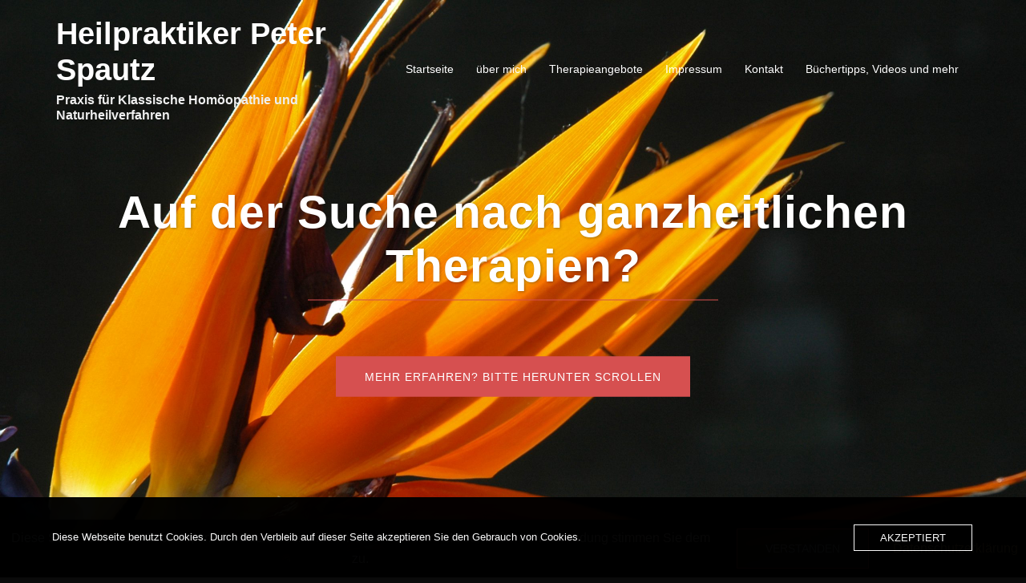

--- FILE ---
content_type: text/html; charset=UTF-8
request_url: https://www.peter-spautz.de/ueber-mich/img_3807/
body_size: 12805
content:
<!DOCTYPE html>
<html dir="ltr" lang="de" prefix="og: https://ogp.me/ns#">
<head>
<meta charset="UTF-8">
<meta name="viewport" content="width=device-width, initial-scale=1">
<link rel="profile" href="http://gmpg.org/xfn/11">
<link rel="pingback" href="https://www.peter-spautz.de/xmlrpc.php">

<title>IMG_3807 | Heilpraktiker Peter Spautz</title>

		<!-- All in One SEO 4.5.7.2 - aioseo.com -->
		<meta name="robots" content="max-image-preview:large" />
		<meta name="google-site-verification" content="peter spautz" />
		<meta name="msvalidate.01" content="peter spautz" />
		<link rel="canonical" href="https://www.peter-spautz.de/ueber-mich/img_3807/" />
		<meta name="generator" content="All in One SEO (AIOSEO) 4.5.7.2" />
		<meta property="og:locale" content="de_DE" />
		<meta property="og:site_name" content="Heilpraktiker  Peter Spautz | Praxis für Klassische Homöopathie und Naturheilverfahren" />
		<meta property="og:type" content="article" />
		<meta property="og:title" content="IMG_3807 | Heilpraktiker Peter Spautz" />
		<meta property="og:url" content="https://www.peter-spautz.de/ueber-mich/img_3807/" />
		<meta property="article:published_time" content="2022-10-13T12:56:19+00:00" />
		<meta property="article:modified_time" content="2022-10-13T13:09:40+00:00" />
		<meta name="twitter:card" content="summary" />
		<meta name="twitter:title" content="IMG_3807 | Heilpraktiker Peter Spautz" />
		<script type="application/ld+json" class="aioseo-schema">
			{"@context":"https:\/\/schema.org","@graph":[{"@type":"BreadcrumbList","@id":"https:\/\/www.peter-spautz.de\/ueber-mich\/img_3807\/#breadcrumblist","itemListElement":[{"@type":"ListItem","@id":"https:\/\/www.peter-spautz.de\/#listItem","position":1,"name":"Zu Hause","item":"https:\/\/www.peter-spautz.de\/","nextItem":"https:\/\/www.peter-spautz.de\/ueber-mich\/img_3807\/#listItem"},{"@type":"ListItem","@id":"https:\/\/www.peter-spautz.de\/ueber-mich\/img_3807\/#listItem","position":2,"name":"IMG_3807","previousItem":"https:\/\/www.peter-spautz.de\/#listItem"}]},{"@type":"ItemPage","@id":"https:\/\/www.peter-spautz.de\/ueber-mich\/img_3807\/#itempage","url":"https:\/\/www.peter-spautz.de\/ueber-mich\/img_3807\/","name":"IMG_3807 | Heilpraktiker Peter Spautz","inLanguage":"de-DE","isPartOf":{"@id":"https:\/\/www.peter-spautz.de\/#website"},"breadcrumb":{"@id":"https:\/\/www.peter-spautz.de\/ueber-mich\/img_3807\/#breadcrumblist"},"author":{"@id":"https:\/\/www.peter-spautz.de\/author\/hppraxis-spautzweb-de\/#author"},"creator":{"@id":"https:\/\/www.peter-spautz.de\/author\/hppraxis-spautzweb-de\/#author"},"datePublished":"2022-10-13T14:56:19+02:00","dateModified":"2022-10-13T15:09:40+02:00"},{"@type":"Organization","@id":"https:\/\/www.peter-spautz.de\/#organization","name":"Heilpraktiker Praxis f\u00fcr Klassische Hom\u00f6opathie und Naturheilverfahren","url":"https:\/\/www.peter-spautz.de\/","logo":{"@type":"ImageObject","url":"https:\/\/www.peter-spautz.de\/wp-content\/uploads\/2020\/05\/Visiten-Logo-1.gif","@id":"https:\/\/www.peter-spautz.de\/ueber-mich\/img_3807\/#organizationLogo","width":341,"height":467},"image":{"@id":"https:\/\/www.peter-spautz.de\/#organizationLogo"},"contactPoint":{"@type":"ContactPoint","telephone":"+495101855419","contactType":"none"}},{"@type":"Person","@id":"https:\/\/www.peter-spautz.de\/author\/hppraxis-spautzweb-de\/#author","url":"https:\/\/www.peter-spautz.de\/author\/hppraxis-spautzweb-de\/","name":"hppraxis-spautz@web.de"},{"@type":"WebSite","@id":"https:\/\/www.peter-spautz.de\/#website","url":"https:\/\/www.peter-spautz.de\/","name":"Heilpraktiker  Peter Spautz","description":"Praxis f\u00fcr Klassische Hom\u00f6opathie und Naturheilverfahren","inLanguage":"de-DE","publisher":{"@id":"https:\/\/www.peter-spautz.de\/#organization"}}]}
		</script>
		<!-- All in One SEO -->

<link rel="alternate" type="application/rss+xml" title="Heilpraktiker  Peter Spautz &raquo; Feed" href="https://www.peter-spautz.de/feed/" />
<link rel="alternate" type="application/rss+xml" title="Heilpraktiker  Peter Spautz &raquo; Kommentar-Feed" href="https://www.peter-spautz.de/comments/feed/" />
<link rel="alternate" title="oEmbed (JSON)" type="application/json+oembed" href="https://www.peter-spautz.de/wp-json/oembed/1.0/embed?url=https%3A%2F%2Fwww.peter-spautz.de%2Fueber-mich%2Fimg_3807%2F" />
<link rel="alternate" title="oEmbed (XML)" type="text/xml+oembed" href="https://www.peter-spautz.de/wp-json/oembed/1.0/embed?url=https%3A%2F%2Fwww.peter-spautz.de%2Fueber-mich%2Fimg_3807%2F&#038;format=xml" />
		<!-- This site uses the Google Analytics by MonsterInsights plugin v9.11.1 - Using Analytics tracking - https://www.monsterinsights.com/ -->
		<!-- Note: MonsterInsights is not currently configured on this site. The site owner needs to authenticate with Google Analytics in the MonsterInsights settings panel. -->
					<!-- No tracking code set -->
				<!-- / Google Analytics by MonsterInsights -->
		<style id='wp-img-auto-sizes-contain-inline-css' type='text/css'>
img:is([sizes=auto i],[sizes^="auto," i]){contain-intrinsic-size:3000px 1500px}
/*# sourceURL=wp-img-auto-sizes-contain-inline-css */
</style>
<link rel='stylesheet' id='sydney-bootstrap-css' href='https://usercontent.one/wp/www.peter-spautz.de/wp-content/themes/sydney/css/bootstrap/bootstrap.min.css?media=1665668164?ver=1' type='text/css' media='all' />
<style id='wp-emoji-styles-inline-css' type='text/css'>

	img.wp-smiley, img.emoji {
		display: inline !important;
		border: none !important;
		box-shadow: none !important;
		height: 1em !important;
		width: 1em !important;
		margin: 0 0.07em !important;
		vertical-align: -0.1em !important;
		background: none !important;
		padding: 0 !important;
	}
/*# sourceURL=wp-emoji-styles-inline-css */
</style>
<link rel='stylesheet' id='wp-block-library-css' href='https://www.peter-spautz.de/wp-includes/css/dist/block-library/style.min.css?ver=6.9' type='text/css' media='all' />
<style id='global-styles-inline-css' type='text/css'>
:root{--wp--preset--aspect-ratio--square: 1;--wp--preset--aspect-ratio--4-3: 4/3;--wp--preset--aspect-ratio--3-4: 3/4;--wp--preset--aspect-ratio--3-2: 3/2;--wp--preset--aspect-ratio--2-3: 2/3;--wp--preset--aspect-ratio--16-9: 16/9;--wp--preset--aspect-ratio--9-16: 9/16;--wp--preset--color--black: #000000;--wp--preset--color--cyan-bluish-gray: #abb8c3;--wp--preset--color--white: #ffffff;--wp--preset--color--pale-pink: #f78da7;--wp--preset--color--vivid-red: #cf2e2e;--wp--preset--color--luminous-vivid-orange: #ff6900;--wp--preset--color--luminous-vivid-amber: #fcb900;--wp--preset--color--light-green-cyan: #7bdcb5;--wp--preset--color--vivid-green-cyan: #00d084;--wp--preset--color--pale-cyan-blue: #8ed1fc;--wp--preset--color--vivid-cyan-blue: #0693e3;--wp--preset--color--vivid-purple: #9b51e0;--wp--preset--gradient--vivid-cyan-blue-to-vivid-purple: linear-gradient(135deg,rgb(6,147,227) 0%,rgb(155,81,224) 100%);--wp--preset--gradient--light-green-cyan-to-vivid-green-cyan: linear-gradient(135deg,rgb(122,220,180) 0%,rgb(0,208,130) 100%);--wp--preset--gradient--luminous-vivid-amber-to-luminous-vivid-orange: linear-gradient(135deg,rgb(252,185,0) 0%,rgb(255,105,0) 100%);--wp--preset--gradient--luminous-vivid-orange-to-vivid-red: linear-gradient(135deg,rgb(255,105,0) 0%,rgb(207,46,46) 100%);--wp--preset--gradient--very-light-gray-to-cyan-bluish-gray: linear-gradient(135deg,rgb(238,238,238) 0%,rgb(169,184,195) 100%);--wp--preset--gradient--cool-to-warm-spectrum: linear-gradient(135deg,rgb(74,234,220) 0%,rgb(151,120,209) 20%,rgb(207,42,186) 40%,rgb(238,44,130) 60%,rgb(251,105,98) 80%,rgb(254,248,76) 100%);--wp--preset--gradient--blush-light-purple: linear-gradient(135deg,rgb(255,206,236) 0%,rgb(152,150,240) 100%);--wp--preset--gradient--blush-bordeaux: linear-gradient(135deg,rgb(254,205,165) 0%,rgb(254,45,45) 50%,rgb(107,0,62) 100%);--wp--preset--gradient--luminous-dusk: linear-gradient(135deg,rgb(255,203,112) 0%,rgb(199,81,192) 50%,rgb(65,88,208) 100%);--wp--preset--gradient--pale-ocean: linear-gradient(135deg,rgb(255,245,203) 0%,rgb(182,227,212) 50%,rgb(51,167,181) 100%);--wp--preset--gradient--electric-grass: linear-gradient(135deg,rgb(202,248,128) 0%,rgb(113,206,126) 100%);--wp--preset--gradient--midnight: linear-gradient(135deg,rgb(2,3,129) 0%,rgb(40,116,252) 100%);--wp--preset--font-size--small: 13px;--wp--preset--font-size--medium: 20px;--wp--preset--font-size--large: 36px;--wp--preset--font-size--x-large: 42px;--wp--preset--spacing--20: 0.44rem;--wp--preset--spacing--30: 0.67rem;--wp--preset--spacing--40: 1rem;--wp--preset--spacing--50: 1.5rem;--wp--preset--spacing--60: 2.25rem;--wp--preset--spacing--70: 3.38rem;--wp--preset--spacing--80: 5.06rem;--wp--preset--shadow--natural: 6px 6px 9px rgba(0, 0, 0, 0.2);--wp--preset--shadow--deep: 12px 12px 50px rgba(0, 0, 0, 0.4);--wp--preset--shadow--sharp: 6px 6px 0px rgba(0, 0, 0, 0.2);--wp--preset--shadow--outlined: 6px 6px 0px -3px rgb(255, 255, 255), 6px 6px rgb(0, 0, 0);--wp--preset--shadow--crisp: 6px 6px 0px rgb(0, 0, 0);}:where(.is-layout-flex){gap: 0.5em;}:where(.is-layout-grid){gap: 0.5em;}body .is-layout-flex{display: flex;}.is-layout-flex{flex-wrap: wrap;align-items: center;}.is-layout-flex > :is(*, div){margin: 0;}body .is-layout-grid{display: grid;}.is-layout-grid > :is(*, div){margin: 0;}:where(.wp-block-columns.is-layout-flex){gap: 2em;}:where(.wp-block-columns.is-layout-grid){gap: 2em;}:where(.wp-block-post-template.is-layout-flex){gap: 1.25em;}:where(.wp-block-post-template.is-layout-grid){gap: 1.25em;}.has-black-color{color: var(--wp--preset--color--black) !important;}.has-cyan-bluish-gray-color{color: var(--wp--preset--color--cyan-bluish-gray) !important;}.has-white-color{color: var(--wp--preset--color--white) !important;}.has-pale-pink-color{color: var(--wp--preset--color--pale-pink) !important;}.has-vivid-red-color{color: var(--wp--preset--color--vivid-red) !important;}.has-luminous-vivid-orange-color{color: var(--wp--preset--color--luminous-vivid-orange) !important;}.has-luminous-vivid-amber-color{color: var(--wp--preset--color--luminous-vivid-amber) !important;}.has-light-green-cyan-color{color: var(--wp--preset--color--light-green-cyan) !important;}.has-vivid-green-cyan-color{color: var(--wp--preset--color--vivid-green-cyan) !important;}.has-pale-cyan-blue-color{color: var(--wp--preset--color--pale-cyan-blue) !important;}.has-vivid-cyan-blue-color{color: var(--wp--preset--color--vivid-cyan-blue) !important;}.has-vivid-purple-color{color: var(--wp--preset--color--vivid-purple) !important;}.has-black-background-color{background-color: var(--wp--preset--color--black) !important;}.has-cyan-bluish-gray-background-color{background-color: var(--wp--preset--color--cyan-bluish-gray) !important;}.has-white-background-color{background-color: var(--wp--preset--color--white) !important;}.has-pale-pink-background-color{background-color: var(--wp--preset--color--pale-pink) !important;}.has-vivid-red-background-color{background-color: var(--wp--preset--color--vivid-red) !important;}.has-luminous-vivid-orange-background-color{background-color: var(--wp--preset--color--luminous-vivid-orange) !important;}.has-luminous-vivid-amber-background-color{background-color: var(--wp--preset--color--luminous-vivid-amber) !important;}.has-light-green-cyan-background-color{background-color: var(--wp--preset--color--light-green-cyan) !important;}.has-vivid-green-cyan-background-color{background-color: var(--wp--preset--color--vivid-green-cyan) !important;}.has-pale-cyan-blue-background-color{background-color: var(--wp--preset--color--pale-cyan-blue) !important;}.has-vivid-cyan-blue-background-color{background-color: var(--wp--preset--color--vivid-cyan-blue) !important;}.has-vivid-purple-background-color{background-color: var(--wp--preset--color--vivid-purple) !important;}.has-black-border-color{border-color: var(--wp--preset--color--black) !important;}.has-cyan-bluish-gray-border-color{border-color: var(--wp--preset--color--cyan-bluish-gray) !important;}.has-white-border-color{border-color: var(--wp--preset--color--white) !important;}.has-pale-pink-border-color{border-color: var(--wp--preset--color--pale-pink) !important;}.has-vivid-red-border-color{border-color: var(--wp--preset--color--vivid-red) !important;}.has-luminous-vivid-orange-border-color{border-color: var(--wp--preset--color--luminous-vivid-orange) !important;}.has-luminous-vivid-amber-border-color{border-color: var(--wp--preset--color--luminous-vivid-amber) !important;}.has-light-green-cyan-border-color{border-color: var(--wp--preset--color--light-green-cyan) !important;}.has-vivid-green-cyan-border-color{border-color: var(--wp--preset--color--vivid-green-cyan) !important;}.has-pale-cyan-blue-border-color{border-color: var(--wp--preset--color--pale-cyan-blue) !important;}.has-vivid-cyan-blue-border-color{border-color: var(--wp--preset--color--vivid-cyan-blue) !important;}.has-vivid-purple-border-color{border-color: var(--wp--preset--color--vivid-purple) !important;}.has-vivid-cyan-blue-to-vivid-purple-gradient-background{background: var(--wp--preset--gradient--vivid-cyan-blue-to-vivid-purple) !important;}.has-light-green-cyan-to-vivid-green-cyan-gradient-background{background: var(--wp--preset--gradient--light-green-cyan-to-vivid-green-cyan) !important;}.has-luminous-vivid-amber-to-luminous-vivid-orange-gradient-background{background: var(--wp--preset--gradient--luminous-vivid-amber-to-luminous-vivid-orange) !important;}.has-luminous-vivid-orange-to-vivid-red-gradient-background{background: var(--wp--preset--gradient--luminous-vivid-orange-to-vivid-red) !important;}.has-very-light-gray-to-cyan-bluish-gray-gradient-background{background: var(--wp--preset--gradient--very-light-gray-to-cyan-bluish-gray) !important;}.has-cool-to-warm-spectrum-gradient-background{background: var(--wp--preset--gradient--cool-to-warm-spectrum) !important;}.has-blush-light-purple-gradient-background{background: var(--wp--preset--gradient--blush-light-purple) !important;}.has-blush-bordeaux-gradient-background{background: var(--wp--preset--gradient--blush-bordeaux) !important;}.has-luminous-dusk-gradient-background{background: var(--wp--preset--gradient--luminous-dusk) !important;}.has-pale-ocean-gradient-background{background: var(--wp--preset--gradient--pale-ocean) !important;}.has-electric-grass-gradient-background{background: var(--wp--preset--gradient--electric-grass) !important;}.has-midnight-gradient-background{background: var(--wp--preset--gradient--midnight) !important;}.has-small-font-size{font-size: var(--wp--preset--font-size--small) !important;}.has-medium-font-size{font-size: var(--wp--preset--font-size--medium) !important;}.has-large-font-size{font-size: var(--wp--preset--font-size--large) !important;}.has-x-large-font-size{font-size: var(--wp--preset--font-size--x-large) !important;}
/*# sourceURL=global-styles-inline-css */
</style>

<style id='classic-theme-styles-inline-css' type='text/css'>
/*! This file is auto-generated */
.wp-block-button__link{color:#fff;background-color:#32373c;border-radius:9999px;box-shadow:none;text-decoration:none;padding:calc(.667em + 2px) calc(1.333em + 2px);font-size:1.125em}.wp-block-file__button{background:#32373c;color:#fff;text-decoration:none}
/*# sourceURL=/wp-includes/css/classic-themes.min.css */
</style>
<link rel='stylesheet' id='fhw_dsgvo_cookie_register_frontend_style-css' href='https://usercontent.one/wp/www.peter-spautz.de/wp-content/plugins/dsgvo-tools-cookie-hinweis-datenschutz/styles/frontend.css?media=1665668164?ver=1769382127' type='text/css' media='all' />
<link rel='stylesheet' id='oc_cb_css_fr-css' href='https://usercontent.one/wp/www.peter-spautz.de/wp-content/plugins/onecom-themes-plugins/assets/min-css/cookie-banner-frontend.min.css?ver=5.0.1&#038;media=1665668164' type='text/css' media='all' />
<link rel='stylesheet' id='sydney-hero-slider-css' href='https://usercontent.one/wp/www.peter-spautz.de/wp-content/themes/sydney/css/components/hero-slider.min.css?media=1665668164?ver=20220824' type='text/css' media='all' />
<link rel='stylesheet' id='sydney-elementor-css' href='https://usercontent.one/wp/www.peter-spautz.de/wp-content/themes/sydney/css/components/elementor.min.css?media=1665668164?ver=20220824' type='text/css' media='all' />
<link rel='stylesheet' id='sydney-siteorigin-css' href='https://usercontent.one/wp/www.peter-spautz.de/wp-content/themes/sydney/css/components/siteorigin.min.css?media=1665668164?ver=20220824' type='text/css' media='all' />
<link rel='stylesheet' id='sydney-font-awesome-css' href='https://usercontent.one/wp/www.peter-spautz.de/wp-content/themes/sydney/fonts/font-awesome.min.css?ver=6.9&#038;media=1665668164' type='text/css' media='all' />
<link rel='stylesheet' id='sydney-style-min-css' href='https://usercontent.one/wp/www.peter-spautz.de/wp-content/themes/sydney/css/styles.min.css?media=1665668164?ver=20221019' type='text/css' media='all' />
<style id='sydney-style-min-inline-css' type='text/css'>
.woocommerce ul.products li.product{text-align:center;}html{scroll-behavior:smooth;}.header-image{background-size:contain;}.header-image{height:300px;}.site-header.fixed{position:absolute;}.sydney_contact_info_widget span{fill:#d65050;}.go-top:hover svg{stroke:#d65050;}.site-header.float-header{background-color:rgba(88,160,46,0.9);}@media only screen and (max-width:1024px){.site-header{background-color:#58a02e;}}#mainnav ul li a,#mainnav ul li::before{color:#ffffff}#mainnav .sub-menu li a{color:#ffffff}#mainnav .sub-menu li a{background:#1c1c1c}.text-slider .maintitle,.text-slider .subtitle{color:#ffffff}body{color:#ffffff}#secondary{background-color:#ffffff}#secondary,#secondary a{color:#737C8C}.btn-menu .sydney-svg-icon{fill:#ffffff}#mainnav ul li a:hover,.main-header #mainnav .menu > li > a:hover{color:#d38c4e}.overlay{background-color:#000000}.page-wrap{padding-top:83px;}.page-wrap{padding-bottom:100px;}@media only screen and (max-width:1025px){.mobile-slide{display:block;}.slide-item{background-image:none !important;}.header-slider{}.slide-item{height:auto !important;}.slide-inner{min-height:initial;}}.go-top.show{border-radius:2px;bottom:10px;}.go-top.position-right{right:20px;}.go-top.position-left{left:20px;}.go-top{background-color:;}.go-top:hover{background-color:;}.go-top{color:;}.go-top svg{stroke:;}.go-top:hover{color:;}.go-top:hover svg{stroke:;}.go-top .sydney-svg-icon,.go-top .sydney-svg-icon svg{width:16px;height:16px;}.go-top{padding:15px;}.site-info{border-top:0;}.footer-widgets-grid{gap:30px;}@media (min-width:992px){.footer-widgets-grid{padding-top:95px;padding-bottom:95px;}}@media (min-width:576px) and (max-width:991px){.footer-widgets-grid{padding-top:60px;padding-bottom:60px;}}@media (max-width:575px){.footer-widgets-grid{padding-top:60px;padding-bottom:60px;}}@media (min-width:992px){.sidebar-column .widget .widget-title{font-size:22px;}}@media (min-width:576px) and (max-width:991px){.sidebar-column .widget .widget-title{font-size:22px;}}@media (max-width:575px){.sidebar-column .widget .widget-title{font-size:22px;}}@media (min-width:992px){.footer-widgets{font-size:16px;}}@media (min-width:576px) and (max-width:991px){.footer-widgets{font-size:16px;}}@media (max-width:575px){.footer-widgets{font-size:16px;}}.footer-widgets{background-color:;}.sidebar-column .widget .widget-title{color:;}.sidebar-column .widget h1,.sidebar-column .widget h2,.sidebar-column .widget h3,.sidebar-column .widget h4,.sidebar-column .widget h5,.sidebar-column .widget h6{color:;}.sidebar-column .widget{color:;}.sidebar-column .widget a{color:;}.sidebar-column .widget a:hover{color:;}.site-footer{background-color:;}.site-info,.site-info a{color:;}.site-info .sydney-svg-icon svg{fill:;}.site-info{padding-top:20px;padding-bottom:20px;}@media (min-width:992px){button,.roll-button,a.button,.wp-block-button__link,input[type="button"],input[type="reset"],input[type="submit"]{padding-top:12px;padding-bottom:12px;}}@media (min-width:576px) and (max-width:991px){button,.roll-button,a.button,.wp-block-button__link,input[type="button"],input[type="reset"],input[type="submit"]{padding-top:12px;padding-bottom:12px;}}@media (max-width:575px){button,.roll-button,a.button,.wp-block-button__link,input[type="button"],input[type="reset"],input[type="submit"]{padding-top:12px;padding-bottom:12px;}}@media (min-width:992px){button,.roll-button,a.button,.wp-block-button__link,input[type="button"],input[type="reset"],input[type="submit"]{padding-left:35px;padding-right:35px;}}@media (min-width:576px) and (max-width:991px){button,.roll-button,a.button,.wp-block-button__link,input[type="button"],input[type="reset"],input[type="submit"]{padding-left:35px;padding-right:35px;}}@media (max-width:575px){button,.roll-button,a.button,.wp-block-button__link,input[type="button"],input[type="reset"],input[type="submit"]{padding-left:35px;padding-right:35px;}}button,.roll-button,a.button,.wp-block-button__link,input[type="button"],input[type="reset"],input[type="submit"]{border-radius:0;}@media (min-width:992px){button,.roll-button,a.button,.wp-block-button__link,input[type="button"],input[type="reset"],input[type="submit"]{font-size:14px;}}@media (min-width:576px) and (max-width:991px){button,.roll-button,a.button,.wp-block-button__link,input[type="button"],input[type="reset"],input[type="submit"]{font-size:14px;}}@media (max-width:575px){button,.roll-button,a.button,.wp-block-button__link,input[type="button"],input[type="reset"],input[type="submit"]{font-size:14px;}}button,.roll-button,a.button,.wp-block-button__link,input[type="button"],input[type="reset"],input[type="submit"]{text-transform:uppercase;}button,div.wpforms-container-full .wpforms-form input[type=submit],div.wpforms-container-full .wpforms-form button[type=submit],div.wpforms-container-full .wpforms-form .wpforms-page-button,.roll-button,a.button,.wp-block-button__link,input[type="button"],input[type="reset"],input[type="submit"]{background-color:;}button:hover,div.wpforms-container-full .wpforms-form input[type=submit]:hover,div.wpforms-container-full .wpforms-form button[type=submit]:hover,div.wpforms-container-full .wpforms-form .wpforms-page-button:hover,.roll-button:hover,a.button:hover,.wp-block-button__link:hover,input[type="button"]:hover,input[type="reset"]:hover,input[type="submit"]:hover{background-color:;}button,div.wpforms-container-full .wpforms-form input[type=submit],div.wpforms-container-full .wpforms-form button[type=submit],div.wpforms-container-full .wpforms-form .wpforms-page-button,.checkout-button.button,a.button,.wp-block-button__link,input[type="button"],input[type="reset"],input[type="submit"]{color:;}button:hover,div.wpforms-container-full .wpforms-form input[type=submit]:hover,div.wpforms-container-full .wpforms-form button[type=submit]:hover,div.wpforms-container-full .wpforms-form .wpforms-page-button:hover,.roll-button:hover,a.button:hover,.wp-block-button__link:hover,input[type="button"]:hover,input[type="reset"]:hover,input[type="submit"]:hover{color:;}.is-style-outline .wp-block-button__link,div.wpforms-container-full .wpforms-form input[type=submit],div.wpforms-container-full .wpforms-form button[type=submit],div.wpforms-container-full .wpforms-form .wpforms-page-button,.roll-button,.wp-block-button__link.is-style-outline,button,a.button,.wp-block-button__link,input[type="button"],input[type="reset"],input[type="submit"]{border-color:;}button:hover,div.wpforms-container-full .wpforms-form input[type=submit]:hover,div.wpforms-container-full .wpforms-form button[type=submit]:hover,div.wpforms-container-full .wpforms-form .wpforms-page-button:hover,.roll-button:hover,a.button:hover,.wp-block-button__link:hover,input[type="button"]:hover,input[type="reset"]:hover,input[type="submit"]:hover{border-color:;}.posts-layout .list-image{width:30%;}.posts-layout .list-content{width:70%;}.content-area:not(.layout4):not(.layout6) .posts-layout .entry-thumb{margin:0 0 24px 0;}.layout4 .entry-thumb,.layout6 .entry-thumb{margin:0 24px 0 0;}.layout6 article:nth-of-type(even) .list-image .entry-thumb{margin:0 0 0 24px;}.posts-layout .entry-header{margin-bottom:24px;}.posts-layout .entry-meta.below-excerpt{margin:15px 0 0;}.posts-layout .entry-meta.above-title{margin:0 0 15px;}.single .entry-header .entry-title{color:;}.single .entry-header .entry-meta,.single .entry-header .entry-meta a{color:;}@media (min-width:992px){.single .entry-meta{font-size:12px;}}@media (min-width:576px) and (max-width:991px){.single .entry-meta{font-size:12px;}}@media (max-width:575px){.single .entry-meta{font-size:12px;}}@media (min-width:992px){.single .entry-header .entry-title{font-size:48px;}}@media (min-width:576px) and (max-width:991px){.single .entry-header .entry-title{font-size:32px;}}@media (max-width:575px){.single .entry-header .entry-title{font-size:32px;}}.posts-layout .entry-post{color:#233452;}.posts-layout .entry-title a{color:#00102E;}.posts-layout .author,.posts-layout .entry-meta a{color:#737C8C;}@media (min-width:992px){.posts-layout .entry-post{font-size:16px;}}@media (min-width:576px) and (max-width:991px){.posts-layout .entry-post{font-size:16px;}}@media (max-width:575px){.posts-layout .entry-post{font-size:16px;}}@media (min-width:992px){.posts-layout .entry-meta{font-size:12px;}}@media (min-width:576px) and (max-width:991px){.posts-layout .entry-meta{font-size:12px;}}@media (max-width:575px){.posts-layout .entry-meta{font-size:12px;}}@media (min-width:992px){.posts-layout .entry-title{font-size:32px;}}@media (min-width:576px) and (max-width:991px){.posts-layout .entry-title{font-size:32px;}}@media (max-width:575px){.posts-layout .entry-title{font-size:32px;}}.single .entry-header{margin-bottom:40px;}.single .entry-thumb{margin-bottom:40px;}.single .entry-meta-above{margin-bottom:24px;}.single .entry-meta-below{margin-top:24px;}@media (min-width:992px){.custom-logo-link img{max-width:180px;}}@media (min-width:576px) and (max-width:991px){.custom-logo-link img{max-width:100px;}}@media (max-width:575px){.custom-logo-link img{max-width:100px;}}.main-header,.bottom-header-row{border-bottom:0 solid rgba(255,255,255,0.1);}.header_layout_3,.header_layout_4,.header_layout_5{border-bottom:1px solid rgba(255,255,255,0.1);}.main-header,.header-search-form{background-color:;}.main-header.sticky-active{background-color:;}.main-header .site-title a,.main-header .site-description,.main-header #mainnav .menu > li > a,#mainnav .nav-menu > li > a,.main-header .header-contact a{color:;}.main-header .sydney-svg-icon svg,.main-header .dropdown-symbol .sydney-svg-icon svg{fill:;}.sticky-active .main-header .site-title a,.sticky-active .main-header .site-description,.sticky-active .main-header #mainnav .menu > li > a,.sticky-active .main-header .header-contact a,.sticky-active .main-header .logout-link,.sticky-active .main-header .html-item,.sticky-active .main-header .sydney-login-toggle{color:;}.sticky-active .main-header .sydney-svg-icon svg,.sticky-active .main-header .dropdown-symbol .sydney-svg-icon svg{fill:;}.bottom-header-row{background-color:;}.bottom-header-row,.bottom-header-row .header-contact a,.bottom-header-row #mainnav .menu > li > a{color:;}.bottom-header-row #mainnav .menu > li > a:hover{color:;}.bottom-header-row .header-item svg,.dropdown-symbol .sydney-svg-icon svg{fill:;}.main-header .main-header-inner,.main-header .top-header-row{padding-top:15px;padding-bottom:15px;}.bottom-header-inner{padding-top:15px;padding-bottom:15px;}.bottom-header-row #mainnav ul ul li,.main-header #mainnav ul ul li{background-color:;}.bottom-header-row #mainnav ul ul li a,.bottom-header-row #mainnav ul ul li:hover a,.main-header #mainnav ul ul li:hover a,.main-header #mainnav ul ul li a{color:;}.bottom-header-row #mainnav ul ul li svg,.main-header #mainnav ul ul li svg{fill:;}#mainnav .sub-menu li:hover>a,.main-header #mainnav ul ul li:hover>a{color:;}.main-header-cart .count-number{color:;}.main-header-cart .widget_shopping_cart .widgettitle:after,.main-header-cart .widget_shopping_cart .woocommerce-mini-cart__buttons:before{background-color:rgba(33,33,33,0.9);}.sydney-offcanvas-menu .mainnav ul li{text-align:left;}.sydney-offcanvas-menu .mainnav a{padding:10px 0;}#masthead-mobile{background-color:;}#masthead-mobile .site-description,#masthead-mobile a:not(.button){color:;}#masthead-mobile svg{fill:;}.mobile-header{padding-top:15px;padding-bottom:15px;}.sydney-offcanvas-menu{background-color:;}.sydney-offcanvas-menu,.sydney-offcanvas-menu #mainnav a:not(.button),.sydney-offcanvas-menu a:not(.button){color:;}.sydney-offcanvas-menu svg,.sydney-offcanvas-menu .dropdown-symbol .sydney-svg-icon svg{fill:;}@media (min-width:992px){.site-logo{max-height:100px;}}@media (min-width:576px) and (max-width:991px){.site-logo{max-height:100px;}}@media (max-width:575px){.site-logo{max-height:100px;}}.site-title a,.site-title a:visited,.main-header .site-title a,.main-header .site-title a:visited{color:}.site-description,.main-header .site-description{color:}@media (min-width:992px){.site-title{font-size:38px;}}@media (min-width:576px) and (max-width:991px){.site-title{font-size:24px;}}@media (max-width:575px){.site-title{font-size:20px;}}@media (min-width:992px){.site-description{font-size:16px;}}@media (min-width:576px) and (max-width:991px){.site-description{font-size:16px;}}@media (max-width:575px){.site-description{font-size:16px;}}h1,h2,h3,h4,h5,h6,.site-title{text-decoration:;text-transform:;font-style:;line-height:1.2;letter-spacing:px;}@media (min-width:992px){h1:not(.site-title){font-size:42px;}}@media (min-width:576px) and (max-width:991px){h1:not(.site-title){font-size:42px;}}@media (max-width:575px){h1:not(.site-title){font-size:32px;}}@media (min-width:992px){h2{font-size:38px;}}@media (min-width:576px) and (max-width:991px){h2{font-size:32px;}}@media (max-width:575px){h2{font-size:24px;}}@media (min-width:992px){h3{font-size:32px;}}@media (min-width:576px) and (max-width:991px){h3{font-size:24px;}}@media (max-width:575px){h3{font-size:20px;}}@media (min-width:992px){h4{font-size:24px;}}@media (min-width:576px) and (max-width:991px){h4{font-size:18px;}}@media (max-width:575px){h4{font-size:16px;}}@media (min-width:992px){h5{font-size:20px;}}@media (min-width:576px) and (max-width:991px){h5{font-size:16px;}}@media (max-width:575px){h5{font-size:16px;}}@media (min-width:992px){h6{font-size:18px;}}@media (min-width:576px) and (max-width:991px){h6{font-size:16px;}}@media (max-width:575px){h6{font-size:16px;}}p,.posts-layout .entry-post{text-decoration:}body,.posts-layout .entry-post{text-transform:;font-style:;line-height:1.68;letter-spacing:px;}@media (min-width:992px){body{font-size:16px;}}@media (min-width:576px) and (max-width:991px){body{font-size:16px;}}@media (max-width:575px){body{font-size:16px;}}@media (min-width:992px){.woocommerce div.product .product-gallery-summary .entry-title{font-size:32px;}}@media (min-width:576px) and (max-width:991px){.woocommerce div.product .product-gallery-summary .entry-title{font-size:32px;}}@media (max-width:575px){.woocommerce div.product .product-gallery-summary .entry-title{font-size:32px;}}@media (min-width:992px){.woocommerce div.product .product-gallery-summary .price .amount{font-size:24px;}}@media (min-width:576px) and (max-width:991px){.woocommerce div.product .product-gallery-summary .price .amount{font-size:24px;}}@media (max-width:575px){.woocommerce div.product .product-gallery-summary .price .amount{font-size:24px;}}.woocommerce ul.products li.product .col-md-7 > *,.woocommerce ul.products li.product .col-md-8 > *,.woocommerce ul.products li.product > *{margin-bottom:12px;}.wc-block-grid__product-onsale,span.onsale{border-radius:0;top:20px!important;left:20px!important;}.wc-block-grid__product-onsale,.products span.onsale{left:auto!important;right:20px;}.wc-block-grid__product-onsale,span.onsale{color:;}.wc-block-grid__product-onsale,span.onsale{background-color:;}ul.wc-block-grid__products li.wc-block-grid__product .wc-block-grid__product-title,ul.wc-block-grid__products li.wc-block-grid__product .woocommerce-loop-product__title,ul.wc-block-grid__products li.product .wc-block-grid__product-title,ul.wc-block-grid__products li.product .woocommerce-loop-product__title,ul.products li.wc-block-grid__product .wc-block-grid__product-title,ul.products li.wc-block-grid__product .woocommerce-loop-product__title,ul.products li.product .wc-block-grid__product-title,ul.products li.product .woocommerce-loop-product__title,ul.products li.product .woocommerce-loop-category__title,.woocommerce-loop-product__title .botiga-wc-loop-product__title{color:;}a.wc-forward:not(.checkout-button){color:;}a.wc-forward:not(.checkout-button):hover{color:;}.woocommerce-pagination li .page-numbers:hover{color:;}.woocommerce-sorting-wrapper{border-color:rgba(33,33,33,0.9);}ul.products li.product-category .woocommerce-loop-category__title{text-align:center;}ul.products li.product-category > a,ul.products li.product-category > a > img{border-radius:0;}.entry-content a:not(.button){color:#ffffff;}.entry-content a:not(.button):hover{color:;}h1{color:;}h2{color:;}h3{color:;}h4{color:;}h5{color:;}h6{color:;}div.wpforms-container-full .wpforms-form input[type=date],div.wpforms-container-full .wpforms-form input[type=datetime],div.wpforms-container-full .wpforms-form input[type=datetime-local],div.wpforms-container-full .wpforms-form input[type=email],div.wpforms-container-full .wpforms-form input[type=month],div.wpforms-container-full .wpforms-form input[type=number],div.wpforms-container-full .wpforms-form input[type=password],div.wpforms-container-full .wpforms-form input[type=range],div.wpforms-container-full .wpforms-form input[type=search],div.wpforms-container-full .wpforms-form input[type=tel],div.wpforms-container-full .wpforms-form input[type=text],div.wpforms-container-full .wpforms-form input[type=time],div.wpforms-container-full .wpforms-form input[type=url],div.wpforms-container-full .wpforms-form input[type=week],div.wpforms-container-full .wpforms-form select,div.wpforms-container-full .wpforms-form textarea,input[type="text"],input[type="email"],input[type="url"],input[type="password"],input[type="search"],input[type="number"],input[type="tel"],input[type="range"],input[type="date"],input[type="month"],input[type="week"],input[type="time"],input[type="datetime"],input[type="datetime-local"],input[type="color"],textarea,select,.woocommerce .select2-container .select2-selection--single,.woocommerce-page .select2-container .select2-selection--single,input[type="text"]:focus,input[type="email"]:focus,input[type="url"]:focus,input[type="password"]:focus,input[type="search"]:focus,input[type="number"]:focus,input[type="tel"]:focus,input[type="range"]:focus,input[type="date"]:focus,input[type="month"]:focus,input[type="week"]:focus,input[type="time"]:focus,input[type="datetime"]:focus,input[type="datetime-local"]:focus,input[type="color"]:focus,textarea:focus,select:focus,.woocommerce .select2-container .select2-selection--single:focus,.woocommerce-page .select2-container .select2-selection--single:focus,.select2-container--default .select2-selection--single .select2-selection__rendered,.wp-block-search .wp-block-search__input,.wp-block-search .wp-block-search__input:focus{color:#f2f2f2;}div.wpforms-container-full .wpforms-form input[type=date],div.wpforms-container-full .wpforms-form input[type=datetime],div.wpforms-container-full .wpforms-form input[type=datetime-local],div.wpforms-container-full .wpforms-form input[type=email],div.wpforms-container-full .wpforms-form input[type=month],div.wpforms-container-full .wpforms-form input[type=number],div.wpforms-container-full .wpforms-form input[type=password],div.wpforms-container-full .wpforms-form input[type=range],div.wpforms-container-full .wpforms-form input[type=search],div.wpforms-container-full .wpforms-form input[type=tel],div.wpforms-container-full .wpforms-form input[type=text],div.wpforms-container-full .wpforms-form input[type=time],div.wpforms-container-full .wpforms-form input[type=url],div.wpforms-container-full .wpforms-form input[type=week],div.wpforms-container-full .wpforms-form select,div.wpforms-container-full .wpforms-form textarea,input[type="text"],input[type="email"],input[type="url"],input[type="password"],input[type="search"],input[type="number"],input[type="tel"],input[type="range"],input[type="date"],input[type="month"],input[type="week"],input[type="time"],input[type="datetime"],input[type="datetime-local"],input[type="color"],textarea,select,.woocommerce .select2-container .select2-selection--single,.woocommerce-page .select2-container .select2-selection--single,.woocommerce-cart .woocommerce-cart-form .actions .coupon input[type="text"]{background-color:;}div.wpforms-container-full .wpforms-form input[type=date],div.wpforms-container-full .wpforms-form input[type=datetime],div.wpforms-container-full .wpforms-form input[type=datetime-local],div.wpforms-container-full .wpforms-form input[type=email],div.wpforms-container-full .wpforms-form input[type=month],div.wpforms-container-full .wpforms-form input[type=number],div.wpforms-container-full .wpforms-form input[type=password],div.wpforms-container-full .wpforms-form input[type=range],div.wpforms-container-full .wpforms-form input[type=search],div.wpforms-container-full .wpforms-form input[type=tel],div.wpforms-container-full .wpforms-form input[type=text],div.wpforms-container-full .wpforms-form input[type=time],div.wpforms-container-full .wpforms-form input[type=url],div.wpforms-container-full .wpforms-form input[type=week],div.wpforms-container-full .wpforms-form select,div.wpforms-container-full .wpforms-form textarea,input[type="text"],input[type="email"],input[type="url"],input[type="password"],input[type="search"],input[type="number"],input[type="tel"],input[type="range"],input[type="date"],input[type="month"],input[type="week"],input[type="time"],input[type="datetime"],input[type="datetime-local"],input[type="color"],textarea,select,.woocommerce .select2-container .select2-selection--single,.woocommerce-page .select2-container .select2-selection--single,.woocommerce-account fieldset,.woocommerce-account .woocommerce-form-login,.woocommerce-account .woocommerce-form-register,.woocommerce-cart .woocommerce-cart-form .actions .coupon input[type="text"],.wp-block-search .wp-block-search__input{border-color:;}input::placeholder{color:;opacity:1;}input:-ms-input-placeholder{color:;}input::-ms-input-placeholder{color:;}
/*# sourceURL=sydney-style-min-inline-css */
</style>
<link rel='stylesheet' id='sydney-style-css' href='https://usercontent.one/wp/www.peter-spautz.de/wp-content/themes/sydney/style.css?media=1665668164?ver=20221019' type='text/css' media='all' />
<script type="text/javascript" src="https://www.peter-spautz.de/wp-includes/js/jquery/jquery.min.js?ver=3.7.1" id="jquery-core-js"></script>
<script type="text/javascript" src="https://www.peter-spautz.de/wp-includes/js/jquery/jquery-migrate.min.js?ver=3.4.1" id="jquery-migrate-js"></script>
<script type="text/javascript" src="https://usercontent.one/wp/www.peter-spautz.de/wp-content/plugins/dsgvo-tools-cookie-hinweis-datenschutz/js/js.js?media=1665668164?ver=1769382127" id="fhw_dsgvo_cookie_js-js"></script>
<link rel="https://api.w.org/" href="https://www.peter-spautz.de/wp-json/" /><link rel="alternate" title="JSON" type="application/json" href="https://www.peter-spautz.de/wp-json/wp/v2/media/486" /><link rel="EditURI" type="application/rsd+xml" title="RSD" href="https://www.peter-spautz.de/xmlrpc.php?rsd" />
<meta name="generator" content="WordPress 6.9" />
<link rel='shortlink' href='https://www.peter-spautz.de/?p=486' />
<style>[class*=" icon-oc-"],[class^=icon-oc-]{speak:none;font-style:normal;font-weight:400;font-variant:normal;text-transform:none;line-height:1;-webkit-font-smoothing:antialiased;-moz-osx-font-smoothing:grayscale}.icon-oc-one-com-white-32px-fill:before{content:"901"}.icon-oc-one-com:before{content:"900"}#one-com-icon,.toplevel_page_onecom-wp .wp-menu-image{speak:none;display:flex;align-items:center;justify-content:center;text-transform:none;line-height:1;-webkit-font-smoothing:antialiased;-moz-osx-font-smoothing:grayscale}.onecom-wp-admin-bar-item>a,.toplevel_page_onecom-wp>.wp-menu-name{font-size:16px;font-weight:400;line-height:1}.toplevel_page_onecom-wp>.wp-menu-name img{width:69px;height:9px;}.wp-submenu-wrap.wp-submenu>.wp-submenu-head>img{width:88px;height:auto}.onecom-wp-admin-bar-item>a img{height:7px!important}.onecom-wp-admin-bar-item>a img,.toplevel_page_onecom-wp>.wp-menu-name img{opacity:.8}.onecom-wp-admin-bar-item.hover>a img,.toplevel_page_onecom-wp.wp-has-current-submenu>.wp-menu-name img,li.opensub>a.toplevel_page_onecom-wp>.wp-menu-name img{opacity:1}#one-com-icon:before,.onecom-wp-admin-bar-item>a:before,.toplevel_page_onecom-wp>.wp-menu-image:before{content:'';position:static!important;background-color:rgba(240,245,250,.4);border-radius:102px;width:18px;height:18px;padding:0!important}.onecom-wp-admin-bar-item>a:before{width:14px;height:14px}.onecom-wp-admin-bar-item.hover>a:before,.toplevel_page_onecom-wp.opensub>a>.wp-menu-image:before,.toplevel_page_onecom-wp.wp-has-current-submenu>.wp-menu-image:before{background-color:#76b82a}.onecom-wp-admin-bar-item>a{display:inline-flex!important;align-items:center;justify-content:center}#one-com-logo-wrapper{font-size:4em}#one-com-icon{vertical-align:middle}.imagify-welcome{display:none !important;}</style><noscript><style>.vce-row-container .vcv-lozad {display: none}</style></noscript><meta name="generator" content="Powered by Visual Composer Website Builder - fast and easy-to-use drag and drop visual editor for WordPress."/><meta name="generator" content="Elementor 3.19.3; features: e_optimized_assets_loading, additional_custom_breakpoints, block_editor_assets_optimize, e_image_loading_optimization; settings: css_print_method-external, google_font-enabled, font_display-auto">
<style type="text/css" id="custom-background-css">
body.custom-background { background-color: #0a0a0a; background-image: url("https://usercontent.one/wp/www.peter-spautz.de/wp-content/uploads/2020/05/gras.jpg?media=1665668164"); background-position: center center; background-size: contain; background-repeat: repeat; background-attachment: fixed; }
</style>
	</head>

<body class="attachment wp-singular attachment-template-default attachmentid-486 attachment-jpeg custom-background wp-theme-sydney vcwb menu-inline elementor-default elementor-kit-220" >

<span id="toptarget"></span>

	<div class="preloader">
	    <div class="spinner">
	        <div class="pre-bounce1"></div>
	        <div class="pre-bounce2"></div>
	    </div>
	</div>
	

<div id="page" class="hfeed site">
	<a class="skip-link screen-reader-text" href="#content">Zum Inhalt springen</a>

		

				<header id="masthead" class="site-header" role="banner" >
				<div class="header-wrap">
					<div class="container">
						<div class="row">
							<div class="col-md-4 col-sm-8 col-xs-12">
															<h1 class="site-title"><a href="https://www.peter-spautz.de/" rel="home">Heilpraktiker  Peter Spautz</a></h1>
								<h2 class="site-description">Praxis für Klassische Homöopathie und Naturheilverfahren</h2>	        
														</div>
							<div class="col-md-8 col-sm-4 col-xs-12">
								<div class="btn-menu" aria-expanded="false" ><span class="screen-reader-text">Menü umschalten</span><i class="sydney-svg-icon"><svg xmlns="http://www.w3.org/2000/svg" viewBox="0 0 448 512"><path d="M16 132h416c8.837 0 16-7.163 16-16V76c0-8.837-7.163-16-16-16H16C7.163 60 0 67.163 0 76v40c0 8.837 7.163 16 16 16zm0 160h416c8.837 0 16-7.163 16-16v-40c0-8.837-7.163-16-16-16H16c-8.837 0-16 7.163-16 16v40c0 8.837 7.163 16 16 16zm0 160h416c8.837 0 16-7.163 16-16v-40c0-8.837-7.163-16-16-16H16c-8.837 0-16 7.163-16 16v40c0 8.837 7.163 16 16 16z" /></svg></i></div>
								<nav id="mainnav" class="mainnav" role="navigation"  >
									<div class="menu-zurueck-zur-startseite-container"><ul id="menu-zurueck-zur-startseite" class="menu"><li id="menu-item-144" class="menu-item menu-item-type-custom menu-item-object-custom menu-item-home menu-item-144"><a href="https://www.peter-spautz.de">Startseite</a></li>
<li id="menu-item-146" class="menu-item menu-item-type-post_type menu-item-object-page menu-item-146"><a href="https://www.peter-spautz.de/ueber-mich/">über mich</a></li>
<li id="menu-item-335" class="menu-item menu-item-type-post_type menu-item-object-page menu-item-has-children menu-item-335"><a href="https://www.peter-spautz.de/?page_id=14">Therapieangebote</a>
<ul class="sub-menu">
	<li id="menu-item-395" class="menu-item menu-item-type-post_type menu-item-object-page menu-item-395"><a href="https://www.peter-spautz.de/klassische-homoeopathie/">Klassische Homöopathie</a></li>
	<li id="menu-item-399" class="menu-item menu-item-type-post_type menu-item-object-page menu-item-399"><a href="https://www.peter-spautz.de/hypnose-2/">Medizinische Hypnose</a></li>
	<li id="menu-item-398" class="menu-item menu-item-type-post_type menu-item-object-page menu-item-398"><a href="https://www.peter-spautz.de/frequenz-spezifische-mikrostrom-therapie-fsm/">Frequenz-Spezifische-Mikrostrom-Therapie (FSM) mit dem Timewaver Frequency McMakin</a></li>
</ul>
</li>
<li id="menu-item-330" class="menu-item menu-item-type-post_type menu-item-object-page menu-item-has-children menu-item-330"><a href="https://www.peter-spautz.de/impressum/">Impressum</a>
<ul class="sub-menu">
	<li id="menu-item-334" class="menu-item menu-item-type-post_type menu-item-object-page menu-item-privacy-policy menu-item-334"><a rel="privacy-policy" href="https://www.peter-spautz.de/datenschutzerklaerung/">Datenschutzerklärung</a></li>
</ul>
</li>
<li id="menu-item-339" class="menu-item menu-item-type-post_type menu-item-object-page menu-item-339"><a href="https://www.peter-spautz.de/kontakt/">Kontakt</a></li>
<li id="menu-item-478" class="menu-item menu-item-type-post_type menu-item-object-page menu-item-478"><a href="https://www.peter-spautz.de/buechertipps-videos-und-mehr/">Büchertipps, Videos und mehr</a></li>
</ul></div>								</nav><!-- #site-navigation -->
							</div>
						</div>
					</div>
				</div>
			</header><!-- #masthead -->
			
	
	<div class="sydney-hero-area">
		
    
    <div id="slideshow" class="header-slider" data-speed="5000" data-mobileslider="responsive">
        <div class="slides-container">

                                <div class="slide-item slide-item-1" style="background-image:url('https://usercontent.one/wp/www.peter-spautz.de/wp-content/uploads/2020/05/strelitze-scaled.jpg?media=1665668164');">
                    <img class="mobile-slide preserve" src="https://usercontent.one/wp/www.peter-spautz.de/wp-content/uploads/2020/05/strelitze-scaled.jpg?media=1665668164" alt=""/>
                    <div class="slide-inner">
                        <div class="contain animated fadeInRightBig text-slider">
                        <h2 class="maintitle">Auf der Suche nach ganzheitlichen Therapien?</h2>
                        <p class="subtitle"></p>
                        </div>
                        <a href="https://www.peter-spautz.de/" class="roll-button button-slider">Mehr erfahren? Bitte herunter scrollen</a>                    </div>
                </div>
                                <div class="slide-item slide-item-2" style="background-image:url('https://usercontent.one/wp/www.peter-spautz.de/wp-content/uploads/2020/05/strelitze-scaled.jpg?media=1665668164');">
                    <img class="mobile-slide preserve" src="https://usercontent.one/wp/www.peter-spautz.de/wp-content/uploads/2020/05/strelitze-scaled.jpg?media=1665668164" alt=""/>
                    <div class="slide-inner">
                        <div class="contain animated fadeInRightBig text-slider">
                        <h2 class="maintitle">Schön, dass Sie meine Praxis gefunden haben</h2>
                        <p class="subtitle"></p>
                        </div>
                        <a href="https://www.peter-spautz.de/" class="roll-button button-slider">Mehr erfahren? Bitte herunter scrollen</a>                    </div>
                </div>
                
        </div>  
            </div>

    
    		<div class="header-image">
								</div>
		
			</div>

	
	<div id="content" class="page-wrap">
		<div class="content-wrapper container">
			<div class="row">	
	<div id="primary" class="content-area sidebar-right col-md-9 container-normal">
		<main id="main" class="post-wrap" role="main">

			
				
<article id="post-486" class="post-486 attachment type-attachment status-inherit hentry">
	<div class="content-inner">
		<header class="entry-header">
			<h1 class="title-post entry-title" >IMG_3807</h1>		</header><!-- .entry-header -->

		
		<div class="entry-content" >
			<p class="attachment"><a href='https://usercontent.one/wp/www.peter-spautz.de/wp-content/uploads/2022/10/IMG_3807-rotated-e1665666421807.jpg?media=1665668164'><img fetchpriority="high" decoding="async" width="300" height="225" src="https://usercontent.one/wp/www.peter-spautz.de/wp-content/uploads/2022/10/IMG_3807-rotated-e1665666421807-300x225.jpg?media=1665668164" class="attachment-medium size-medium" alt="echinacea" srcset="https://usercontent.one/wp/www.peter-spautz.de/wp-content/uploads/2022/10/IMG_3807-rotated-e1665666421807-300x225.jpg?media=1665668164 300w, https://usercontent.one/wp/www.peter-spautz.de/wp-content/uploads/2022/10/IMG_3807-rotated-e1665666421807-230x173.jpg?media=1665668164 230w, https://usercontent.one/wp/www.peter-spautz.de/wp-content/uploads/2022/10/IMG_3807-rotated-e1665666421807-350x263.jpg?media=1665668164 350w, https://usercontent.one/wp/www.peter-spautz.de/wp-content/uploads/2022/10/IMG_3807-rotated-e1665666421807-480x360.jpg?media=1665668164 480w, https://usercontent.one/wp/www.peter-spautz.de/wp-content/uploads/2022/10/IMG_3807-rotated-e1665666421807.jpg?media=1665668164 640w" sizes="(max-width: 300px) 100vw, 300px" /></a></p>
					</div><!-- .entry-content -->

		<footer class="entry-footer">
					</footer><!-- .entry-footer -->
	</div>
</article><!-- #post-## -->

				
			
		</main><!-- #main -->
	</div><!-- #primary -->

			</div>
		</div>
	</div><!-- #content -->

	
			
<div id="sidebar-footer" class="footer-widgets visibility-all">
	<div class="container">
		<div class="footer-widgets-grid footer-layout-2 align-top">
								<div class="sidebar-column">
				<aside id="text-1" class="widget widget_text"><h3 class="widget-title">Sie erreichen mich</h3>			<div class="textwidget"><p>Helweg 44</p>
<p>30982 Pattensen</p>
<p>Phone: 05101-855419</p>
</div>
		</aside>			</div>
				
								<div class="sidebar-column">
				<aside id="text-2" class="widget widget_text"><h3 class="widget-title">Öffnungszeiten</h3>			<div class="textwidget"><p><strong>Montag &#8211; Donnerstag</strong> 10-12h und 14-16 h</p>
<p>Mittwoch nachmittag geschlossen</p>
<p><strong>Freitag: </strong>10-12 h  und 14-15 h</p>
<p><strong>Sprechstunden nur nach Vereinbarung, auch jenseits der Öffnungszeiten möglich.</strong></p>
<p>Außerhalb dieser Zeiten, an Wochenenden und an Feiertagen können Sie mich im Notfall telefonisch erreichen.</p>
</div>
		</aside><aside id="sydney_contact_info-2" class="widget sydney_contact_info_widget"></aside>			</div>
				
				</div>
	</div>
</div>		
		
	<footer id="colophon" class="site-footer">
		<div class="container">
			<div class="site-info">
				<div class="row">
					<div class="col-md-6">
						<div class="sydney-credits">&copy; 2026 Heilpraktiker  Peter Spautz. Stolz präsentiert von <a rel="nofollow" href="https://athemes.com/theme/sydney/">Sydney</a></div>					</div>
					<div class="col-md-6">
											</div>					
				</div>
			</div>
		</div><!-- .site-info -->
	</footer><!-- #colophon -->

	
</div><!-- #page -->

<a on="tap:toptarget.scrollTo(duration=200)" class="go-top visibility-all position-right"><i class="sydney-svg-icon"><svg viewBox="0 0 24 24" fill="none" xmlns="http://www.w3.org/2000/svg"><path d="M5 15l7-7 7 7" stroke-width="3" stroke-linejoin="round" /></svg></i></a><script type="speculationrules">
{"prefetch":[{"source":"document","where":{"and":[{"href_matches":"/*"},{"not":{"href_matches":["/wp-*.php","/wp-admin/*","/wp-content/uploads/*","/wp-content/*","/wp-content/plugins/*","/wp-content/themes/sydney/*","/*\\?(.+)"]}},{"not":{"selector_matches":"a[rel~=\"nofollow\"]"}},{"not":{"selector_matches":".no-prefetch, .no-prefetch a"}}]},"eagerness":"conservative"}]}
</script>
	<div id="fhw_cookiehinweis" style="
		bottom: 0px;		background: #000000;">
		<p style="color: #c9dfe8">
			Diese Seite verwendet Cookies, um die Nutzerfreundlichkeit zu verbessern. Mit der weiteren Verwendung stimmen Sie dem zu.		</p>
			<button type="button" class="mainbutton" style="margin-left: 30px; margin-right: 30px; background: #222; color: #c2e4ed;">Verstanden			</button>
							<!-- text link -->
									<a href="https://www.peter-spautz.de/?page_id=14" style="color: #edc678;" target="_blank">
						Datenschutzerklärung					</a>					
								</div>

	<!-- Cookie banner START -->
		<div id="oc_cb_wrapper" class="oc_cb_wrapper fill_black"> 
			<div class="oc_cb_content">
									<div class="oc_cb_text">
						<p>
							Diese Webseite benutzt Cookies. Durch den Verbleib auf dieser Seite akzeptieren Sie den Gebrauch von Cookies.&nbsp;													</p>
					</div>
				
									<div class="oc_cb_btn_wrap">
						<button class="oc_cb_btn" id="oc_cb_btn">Akzeptiert</button>
					</div>
							</div>
		</div>
	<!-- Cookie banner END -->
	<script>
	/(trident|msie)/i.test(navigator.userAgent)&&document.getElementById&&window.addEventListener&&window.addEventListener("hashchange",function(){var t,e=location.hash.substring(1);/^[A-z0-9_-]+$/.test(e)&&(t=document.getElementById(e))&&(/^(?:a|select|input|button|textarea)$/i.test(t.tagName)||(t.tabIndex=-1),t.focus())},!1);
	</script>
	<script type="text/javascript" src="https://usercontent.one/wp/www.peter-spautz.de/wp-content/themes/sydney/js/elementor.js?media=1665668164?ver=20200504" id="sydney-elementor-editor-js"></script>
<script type="text/javascript" id="oc_cb_js_fr-js-extra">
/* <![CDATA[ */
var oc_constants = {"ajaxurl":"https://www.peter-spautz.de/wp-admin/admin-ajax.php"};
//# sourceURL=oc_cb_js_fr-js-extra
/* ]]> */
</script>
<script type="text/javascript" src="https://usercontent.one/wp/www.peter-spautz.de/wp-content/plugins/onecom-themes-plugins/assets/min-js/cookie-banner-frontend.min.js?ver=5.0.1&media=1665668164" id="oc_cb_js_fr-js"></script>
<script type="text/javascript" src="https://usercontent.one/wp/www.peter-spautz.de/wp-content/themes/sydney/js/functions.min.js?media=1665668164?ver=20230315" id="sydney-functions-js"></script>
<script type="text/javascript" src="https://usercontent.one/wp/www.peter-spautz.de/wp-content/themes/sydney/js/scripts.js?ver=6.9&media=1665668164" id="sydney-scripts-js"></script>
<script type="text/javascript" src="https://usercontent.one/wp/www.peter-spautz.de/wp-content/themes/sydney/js/hero-slider.js?ver=6.9&media=1665668164" id="sydney-hero-slider-js"></script>
<script type="text/javascript" src="https://usercontent.one/wp/www.peter-spautz.de/wp-content/themes/sydney/js/so-legacy.js?ver=6.9&media=1665668164" id="sydney-so-legacy-scripts-js"></script>
<script type="text/javascript" src="https://usercontent.one/wp/www.peter-spautz.de/wp-content/themes/sydney/js/so-legacy-main.min.js?ver=6.9&media=1665668164" id="sydney-so-legacy-main-js"></script>
<script id="wp-emoji-settings" type="application/json">
{"baseUrl":"https://s.w.org/images/core/emoji/17.0.2/72x72/","ext":".png","svgUrl":"https://s.w.org/images/core/emoji/17.0.2/svg/","svgExt":".svg","source":{"concatemoji":"https://www.peter-spautz.de/wp-includes/js/wp-emoji-release.min.js?ver=6.9"}}
</script>
<script type="module">
/* <![CDATA[ */
/*! This file is auto-generated */
const a=JSON.parse(document.getElementById("wp-emoji-settings").textContent),o=(window._wpemojiSettings=a,"wpEmojiSettingsSupports"),s=["flag","emoji"];function i(e){try{var t={supportTests:e,timestamp:(new Date).valueOf()};sessionStorage.setItem(o,JSON.stringify(t))}catch(e){}}function c(e,t,n){e.clearRect(0,0,e.canvas.width,e.canvas.height),e.fillText(t,0,0);t=new Uint32Array(e.getImageData(0,0,e.canvas.width,e.canvas.height).data);e.clearRect(0,0,e.canvas.width,e.canvas.height),e.fillText(n,0,0);const a=new Uint32Array(e.getImageData(0,0,e.canvas.width,e.canvas.height).data);return t.every((e,t)=>e===a[t])}function p(e,t){e.clearRect(0,0,e.canvas.width,e.canvas.height),e.fillText(t,0,0);var n=e.getImageData(16,16,1,1);for(let e=0;e<n.data.length;e++)if(0!==n.data[e])return!1;return!0}function u(e,t,n,a){switch(t){case"flag":return n(e,"\ud83c\udff3\ufe0f\u200d\u26a7\ufe0f","\ud83c\udff3\ufe0f\u200b\u26a7\ufe0f")?!1:!n(e,"\ud83c\udde8\ud83c\uddf6","\ud83c\udde8\u200b\ud83c\uddf6")&&!n(e,"\ud83c\udff4\udb40\udc67\udb40\udc62\udb40\udc65\udb40\udc6e\udb40\udc67\udb40\udc7f","\ud83c\udff4\u200b\udb40\udc67\u200b\udb40\udc62\u200b\udb40\udc65\u200b\udb40\udc6e\u200b\udb40\udc67\u200b\udb40\udc7f");case"emoji":return!a(e,"\ud83e\u1fac8")}return!1}function f(e,t,n,a){let r;const o=(r="undefined"!=typeof WorkerGlobalScope&&self instanceof WorkerGlobalScope?new OffscreenCanvas(300,150):document.createElement("canvas")).getContext("2d",{willReadFrequently:!0}),s=(o.textBaseline="top",o.font="600 32px Arial",{});return e.forEach(e=>{s[e]=t(o,e,n,a)}),s}function r(e){var t=document.createElement("script");t.src=e,t.defer=!0,document.head.appendChild(t)}a.supports={everything:!0,everythingExceptFlag:!0},new Promise(t=>{let n=function(){try{var e=JSON.parse(sessionStorage.getItem(o));if("object"==typeof e&&"number"==typeof e.timestamp&&(new Date).valueOf()<e.timestamp+604800&&"object"==typeof e.supportTests)return e.supportTests}catch(e){}return null}();if(!n){if("undefined"!=typeof Worker&&"undefined"!=typeof OffscreenCanvas&&"undefined"!=typeof URL&&URL.createObjectURL&&"undefined"!=typeof Blob)try{var e="postMessage("+f.toString()+"("+[JSON.stringify(s),u.toString(),c.toString(),p.toString()].join(",")+"));",a=new Blob([e],{type:"text/javascript"});const r=new Worker(URL.createObjectURL(a),{name:"wpTestEmojiSupports"});return void(r.onmessage=e=>{i(n=e.data),r.terminate(),t(n)})}catch(e){}i(n=f(s,u,c,p))}t(n)}).then(e=>{for(const n in e)a.supports[n]=e[n],a.supports.everything=a.supports.everything&&a.supports[n],"flag"!==n&&(a.supports.everythingExceptFlag=a.supports.everythingExceptFlag&&a.supports[n]);var t;a.supports.everythingExceptFlag=a.supports.everythingExceptFlag&&!a.supports.flag,a.supports.everything||((t=a.source||{}).concatemoji?r(t.concatemoji):t.wpemoji&&t.twemoji&&(r(t.twemoji),r(t.wpemoji)))});
//# sourceURL=https://www.peter-spautz.de/wp-includes/js/wp-emoji-loader.min.js
/* ]]> */
</script>
<script id="ocvars">var ocSiteMeta = {plugins: {"a3e4aa5d9179da09d8af9b6802f861a8": 1,"a3fe9dc9824eccbd72b7e5263258ab2c": 1}}</script>
</body>
</html>


--- FILE ---
content_type: text/css
request_url: https://usercontent.one/wp/www.peter-spautz.de/wp-content/themes/sydney/css/components/siteorigin.min.css?media=1665668164?ver=20220824
body_size: 3726
content:
.social-menu-widget{padding:0;margin:0 auto;display:table;text-align:center}.social-menu-widget a,.social-menu-widget a:hover,.widget-area .widget_fp_social a{color:#d65050}.social-menu-widget li{display:inline-block;padding:5px 20px;list-style:none;line-height:1}.widget-area .widget_fp_social div ul li{padding:5px 10px;line-height:1}.social-menu-widget a{text-decoration:none}.social-menu-widget a:before,.social-widget li a::before{font-family:FontAwesome,"Font Awesome 5 Brands";color:inherit}.social-menu-widget li a,.social-widget a{-webkit-backface-visibility:visible;backface-visibility:visible}.social-menu-widget a:before{font-size:50px;text-shadow:0 0 1px #222}.widget-area .widget_fp_social a:before{font-size:34px}.social-menu-widget a[href*="twitter.com"]::before{content:'\f099'}.social-menu-widget a[href*="facebook.com"]::before{content:'\f09a'}.social-menu-widget a[href*="plus.google.com"]::before{content:'\f0d5'}.social-menu-widget a[href*="google.com/+"]::before{content:'\f0d5'}.social-menu-widget a[href*="dribbble.com"]::before{content:'\f17d'}.social-menu-widget a[href*="pinterest.com"]::before{content:'\f231'}.social-menu-widget a[href*="youtube.com"]::before{content:'\f167'}.social-menu-widget a[href*="flickr.com"]::before{content:'\f16e'}.social-menu-widget a[href*="vimeo.com"]::before{content:'\f194'}.social-menu-widget a[href*="instagram.com"]::before{content:'\f16d'}.social-menu-widget a[href*="linkedin.com"]::before{content:'\f0e1'}.social-menu-widget a[href*="foursquare.com"]::before{content:'\f180'}.social-menu-widget a[href*="tumblr.com"]::before{content:'\f173'}.social-menu-widget a[href*="behance.net"]::before{content:'\f1b4'}.social-menu-widget a[href*="deviantart.com"]::before{content:'\f1bd'}.social-menu-widget a[href*="soundcloud.com"]::before{content:'\f1be'}.social-menu-widget a[href*="spotify.com"]::before{content:'\f1bc'}.social-menu-widget a[href*="weibo.com"]::before{content:'\f18a'}.social-menu-widget a[href*="xing.com"]::before{content:'\f168'}.social-menu-widget a[href*="trello.com"]::before{content:'\f181'}.panel-grid{max-width:1170px;margin-left:auto!important;margin-right:auto!important}.panel-row-style[data-hasbg=hasbg]{background-size:cover;background-attachment:fixed;background-repeat:no-repeat;position:relative;z-index:11;overflow:hidden}.panel-grid .overlay{z-index:-1}.no-col-padding .panel-grid-cell{padding-left:0!important;padding-right:0!important}.sow-carousel-thumbnail .overlay{position:static;height:100%!important}.roll-counter{text-align:center}.roll-counter i{font-size:30px}.roll-counter .name-count{font-size:14px;font-weight:600;padding:15px 0}.roll-counter .numb-count{font-size:44px;padding:0;font-weight:600}.roll-client{text-align:center}.roll-client .client-item{float:none;display:inline-block;width:19%;text-align:center;margin:15px 0}.roll-client .client-item img{max-width:150px}.service{margin-bottom:30px}.widget_sydney_services_type_b .service{margin-bottom:20px}.widget_sydney_services_type_b .service-thumb{float:left;max-width:120px;margin-right:30px;margin-top:7px}.service.col-md-4:nth-of-type(3n+1){clear:left}.service.col-md-6:nth-of-type(2n+1){clear:left}.roll-icon-box{text-align:center}.roll-icon-box .service-thumb{margin:0 auto 20px}.roll-icon-box .icon{text-align:center;width:70px;height:70px;line-height:75px;margin:0 auto 20px;border-radius:50%}.roll-icon-box.left{text-align:left}.roll-icon-box.left .icon{float:left;margin-top:7px;margin-right:30px}.roll-icon-box .icon i{font-size:26px}.roll-icon-box .content{overflow:hidden}.roll-icon-box .content h3{font-size:16px;font-weight:500;line-height:normal;margin:7px 0 10px}.roll-icon-box .content h3,.roll-icon-box .content h3 a{color:#443f3f}.roll-icon-box .content p{margin:0}.roll-icon-list{padding-top:15px}.roll-icon-list .icon{text-align:center;width:70px;height:70px;line-height:75px;float:left;margin-right:30px;margin-top:7px;border-radius:50%}.roll-icon-list .icon i{font-size:26px}.roll-icon-list .list-item{margin-bottom:30px}.roll-icon-list .content{overflow:hidden}.roll-icon-list .content h3{font-size:16px;font-weight:500;line-height:normal;margin:7px 0 10px}.roll-icon-list .content h3 a{color:#443f3f}.roll-icon-list .content p{margin-bottom:0}.roll-list{list-style:none;margin:0 0 30px 10px}.roll-list li{line-height:32px;position:relative;padding-left:40px}.roll-list li:before{content:"\f006";content:"\f005";font-family:FontAwesome,"Font Awesome 5 Free";font-size:15px;position:absolute;left:0;top:0}.roll-socials li{display:inline-block;text-align:center;margin:2px 8px 8px 0}.roll-socials li:last-child{margin-right:0}.roll-socials li a{display:inline-block;width:40px;height:40px;line-height:40px;background-color:transparent;font-size:16px;border-radius:50%}.roll-socials li a:hover{color:#fff}.roll-progress{position:relative;margin-bottom:20px}.roll-progress .name{position:absolute;left:0;top:0}.roll-progress .name,.roll-progress .perc{font-weight:400}.roll-progress .progress-animate{height:10px;width:0;border-radius:2px}.roll-progress .progress-bar{background:#f3f3f3;width:100%;margin-top:10px;border-radius:2px}.roll-progress .perc{width:0;text-align:right;opacity:0;transition:opacity 1s ease-in-out}.roll-progress .perc.show{opacity:1}.roll-promobox{text-align:center;padding:20px 0}.roll-promobox .promo-controls{margin-top:25px}.roll-promobox .title{font-size:18px;margin-bottom:10px;color:#8e8e8e;font-weight:500}.roll-promobox .promo-content p{margin-bottom:40px;font-size:16px}.roll-promobox.aside-style{text-align:left}.roll-promobox.aside-style .promo-content p{padding-bottom:15px}.roll-promobox.aside-style .promo-wrap{display:table;overflow:hidden;width:100%}.roll-promobox.aside-style .promo-content{display:table-cell;vertical-align:middle;width:70%}.roll-promobox.aside-style .promo-content p{margin:0 0 5px}.roll-promobox.aside-style .promo-controls{display:table-cell;margin:0;text-align:center;vertical-align:middle;white-space:nowrap;width:30%}.roll-icon-box .icon{border:1px solid #d65050}.roll-icon-box .content h3 a:hover,.roll-icon-box .icon i{color:#d65050}.roll-icon-box.white .icon{background-color:#d65050}.roll-icon-box.white .content h3 a{color:#d65050}.roll-icon-list .icon{border:1px solid #d65050}.roll-icon-list .content h3 a:hover,.roll-icon-list .icon i{color:#d65050}.roll-progress .progress-animate{background-color:#d65050}.sydney-video .close-popup,.sydney-video .toggle-popup,.sydney-video .video-text{display:none}.sydney-video.vid-lightbox .video-text{display:block;margin-bottom:30px}.sydney-video.vid-lightbox .video-text:empty{margin-bottom:0}.sydney-video.vid-lightbox .popup-show .close-popup{display:block;position:absolute;top:-30px;right:-30px;z-index:12;font-size:20px;cursor:pointer;color:#fff}.sydney-video.vid-lightbox .sydney-video-inner{max-width:720px;margin:0 auto;position:relative;top:50%;-webkit-transform:translateY(-50%);-ms-transform:translateY(-50%);transform:translateY(-50%)}.sydney-video.vid-lightbox .video-overlay{position:fixed;top:0;left:-9999em;height:100%;width:100%;z-index:9998;background-color:rgba(0,0,0,.3)}.sydney-video.vid-lightbox .popup-show{left:0}.sydney-video.vid-lightbox{text-align:center}.sydney-video.vid-lightbox .toggle-popup{width:60px;height:60px;display:table;margin:0 auto;background-color:#fff;box-shadow:0 0 12px 0 rgba(83,85,93,.3);border-radius:50%;line-height:60px;font-size:28px;color:#46444c;transition:all .4s}.sydney-video.vid-lightbox .toggle-popup:hover{background-color:#46444c;color:#fff}@media only screen and (max-width:1024px){.panel-row-style{background-attachment:scroll!important;background-position:center!important}.panel-row-style.mob-pad-0{padding:0!important}.panel-row-style.mob-pad-15{padding:15px 0!important}.panel-row-style.mob-pad-30{padding:30px 0!important}.panel-row-style.mob-pad-45{padding:45px 0!important}}@media only screen and (max-width:780px){.roll-client .client-item img{max-width:100%}.panel-grid-cell{padding-left:15px!important;padding-right:15px!important;margin-bottom:15px!important}}@media only screen and (max-width:575px){.roll-client .client-item{padding:5px;margin:0;width:32.5%}.facts-section.style2 .col-md-3{width:100%}}@-webkit-keyframes pop-scale{0%{-webkit-transform:scale(.7)}100%{-webkit-transform:scale(1)}}@-moz-keyframes pop-scale{0%{-moz-transform:scale(.7)}100%{-moz-transform:scale(1)}}@keyframes pop-scale{0%{transform:scale(.7)}100%{transform:scale(1)}}@-webkit-keyframes pop-scale2{0%{-webkit-transform:scale(.5)}100%{-webkit-transform:scale(1)}}@-moz-keyframes pop-scale2{0%{-moz-transform:scale(.5)}100%{-moz-transform:scale(1)}}@keyframes pop-scale2{0%{transform:scale(.5)}100%{transform:scale(1)}}.panel-grid-cell .widget-title{text-align:center;margin-bottom:50px;position:relative;font-weight:600;line-height:normal;text-transform:uppercase;padding-bottom:10px}.panel-grid-cell .widget-title:after{content:"";position:absolute;left:50%;bottom:0;width:50px;height:1px;margin-left:-25px;background-color:#d65050}.blog-post{margin-bottom:30px}.blog-post .entry-title{margin:15px 0;font-size:16px}.project-filter{margin:20px 0 50px 0;text-align:center;padding-left:0}.project-filter li{display:inline-block;position:relative;text-align:center;margin-left:-4px;background-color:#f5f5f5;transition:background .3s}.widget-area .widget .project-filter li{padding:0}.project-filter li a{color:#767676;display:block;font-size:13px;font-weight:600;outline:0;padding:10px}#secondary .project-filter li a.active,#secondary .project-filter li a:hover,.project-filter li a.active,.project-filter li a:hover{color:#fff}.roll-project{width:100%;padding-bottom:50px;margin:0}.roll-project .project-item{margin:0 0 30px}.roll-project.fullwidth .project-item{float:left}.roll-project.fullwidth .project-item{width:20%;margin:0}.roll-project .project-item .item-wrap{position:relative}.roll-project .project-item .pop-overlay{position:absolute;left:0;top:0;width:100%;height:100%;padding:10px;z-index:10;opacity:0;transition:all 1s}.roll-project .project-item .project-pop-wrap{z-index:20;width:100%;height:100%;position:absolute}.roll-project .project-item .project-pop{color:#fff;text-align:center;z-index:1;width:100%;height:100%;cursor:pointer;opacity:0;position:absolute;transition:all .3s}.roll-project .project-item .project-pop a{color:#fff}.roll-project .project-item:hover .project-pop{opacity:.5}.roll-project .project-item .project-pop h3{font-size:16px;font-weight:700;line-height:26px;position:absolute;left:0;bottom:50%;width:100%;margin-bottom:-4px}.roll-project .project-item .project-cat{width:100%;position:absolute;left:0;top:50%;padding-top:20px;margin:0}.roll-project .project-item .project-cat li{display:inline-block}.roll-project .project-item .project-cat li a{position:relative;font-style:italic;padding:0 5px}.roll-project .project-item .project-cat li a:before{position:absolute;content:"/";left:-3px;top:-1px}.roll-project .project-item .project-cat li:first-child a:before{content:""}.roll-project .project-item:hover .project-title-wrap,.roll-project .project-item:hover>.item-wrap .project-pop{opacity:1;-webkit-animation:pop-scale .5s 1 cubic-bezier(.15,.85,.35,1.25);-moz-animation:pop-scale .5s 1 cubic-bezier(.15,.85,.35,1.25);animation:pop-scale .5s 1 cubic-bezier(.15,.85,.35,1.25)}.roll-project .project-item:hover>.item-wrap .pop-overlay{opacity:1}.project-title-wrap{position:absolute;width:100%;height:100%;opacity:0;z-index:2}.roll-project .project-item:hover>.item-wrap .project-title-wrap{border:2px solid #ff0}.roll-project .project-title{display:table;width:100%;height:100%;text-align:center;color:#fff}.roll-project .project-title span{display:table-cell;vertical-align:middle;padding-left:10px;padding-right:10px}.roll-testimonials{max-width:750px;margin:0 auto 30px;text-align:center}.roll-testimonials .avatar{width:100px;margin:7px auto 26px;border:2px solid #fff}.roll-testimonials .avatar,.roll-testimonials .avatar img{border-radius:50%}.roll-testimonials .whisper{font-size:18px;font-style:italic;line-height:26px;padding:0 0 20px;margin:0;border:0}.hentry .roll-testimonials blockquote{background-color:transparent;color:inherit}.roll-testimonials .name{font-size:18px;font-weight:500}.roll-testimonials .name span{font-size:13px;display:block;color:#767676}.roll-testimonials .owl-controls{margin-top:40px}.hentry .roll-testimonials blockquote{background:0 0}.owl-carousel .owl-wrapper:after{content:".";display:block;clear:both;visibility:hidden;line-height:0;height:0}.owl-carousel{display:none;position:relative;-ms-touch-action:pan-y;transition:all .3s!important}.owl-carousel .owl-wrapper{display:none;position:relative;-webkit-transform:translate3d(0,0,0)}.owl-carousel .owl-wrapper-outer{overflow:hidden;position:relative;width:100%}.owl-carousel .owl-wrapper-outer.autoHeight{transition:height .5s ease-in-out}.owl-carousel .owl-item{float:left}.owl-controls .owl-buttons div,.owl-controls .owl-page{cursor:pointer}.owl-controls{-webkit-user-select:none;-khtml-user-select:none;-moz-user-select:none;-ms-user-select:none;user-select:none;-webkit-tap-highlight-color:transparent}.owl-carousel .owl-item,.owl-carousel .owl-wrapper{-webkit-backface-visibility:hidden;-moz-backface-visibility:hidden;-ms-backface-visibility:hidden;-webkit-transform:translate3d(0,0,0);-moz-transform:translate3d(0,0,0);-ms-transform:translate3d(0,0,0)}.owl-theme .owl-controls{text-align:center;margin-top:45px}.owl-theme .owl-controls .owl-page{display:inline-block;zoom:1}.owl-theme .owl-controls .owl-page span{display:block;width:9px;height:9px;margin:4px;background-color:transparent;opacity:1;border-radius:50%;transition:background .3s}.widget_sydney_testimonials .fa{display:none}.roll-team.carousel .team-item{padding:0 25px}.post-type-archive-employees .team-item{margin-bottom:30px}.roll-team .team-inner{padding:4px;background-color:#fff;position:relative;text-align:center}.roll-team .team-item .team-pop .name{font-size:16px;font-weight:600;color:#fff;padding:10px 0}.roll-team .team-item .team-pop .pos{font-style:italic}.roll-team .team-item .team-pop .team-info{top:30%;position:relative;width:100%}.roll-team .team-item .pop-overlay{position:absolute;left:0;top:0;width:100%;height:100%;padding:10px;z-index:10;opacity:0;transition:all 1s}.roll-team .team-item .team-social{text-align:center;padding:17px 0 0;margin:0}.roll-team .team-item .team-social li{display:inline-block}.roll-team .team-social li a{font-size:16px;color:#fff;display:block;margin-left:5px;height:30px;width:30px;line-height:28px;border:1px solid #fff;background-color:transparent;border-radius:50%;transition:all .3s}.roll-team .team-item .team-social li:first-child a{margin-left:0}.roll-team .team-item .team-social li:hover a{background-color:#fff}.archive .team-social li a{color:#d65050;border:1px solid #d65050}.roll-team .team-item .team-pop{color:#fff;z-index:20;width:100%;height:100%;padding:0 10px;cursor:pointer;opacity:0;transition:all .3s}.roll-team .team-item:hover>.team-inner .team-pop{opacity:1;-webkit-animation:pop-scale .5s 1 cubic-bezier(.15,.85,.35,1.2);-moz-animation:pop-scale .5s 1 cubic-bezier(.15,.85,.35,1.2);animation:pop-scale .5s 1 cubic-bezier(.15,.85,.35,1.2)}.roll-team .team-item:hover>.team-inner .pop-overlay{opacity:1}.roll-team .team-content{text-align:center}.roll-team .team-content .name{font-size:16px;font-weight:600;padding:12px 0 2px}.roll-team .team-content .pos{padding-bottom:12px;color:#443f3f}.archive .team-item:nth-of-type(3n+1){clear:left}.entry-post .roll-team .team-inner .avatar img{margin:0}.owl-theme .owl-controls .owl-page span{border:2px solid #d65050}.owl-theme .owl-controls .owl-page.active span,.owl-theme .owl-controls.clickable .owl-page:hover span{background-color:#d65050}.project-filter li a.active,.project-filter li a:hover{background-color:#d65050}.roll-testimonials .name{font-size:18px;font-weight:500;color:#d65050}.roll-project .project-item .project-pop{background-color:#d65050}.roll-team .team-item .team-pop .team-social li:hover a{color:#d65050}.roll-team .team-item .team-pop{background-color:#d65050}.roll-team .team-content .name{color:#d65050}@-moz-document url-prefix(){.panel-row-style{background-position:center!important}}.elementor-section,.panel-row-style{-moz-transform:none!important}_:-ms-lang(x),.elementor-section,.panel-row-style{transform:none!important}.athemes-hero-slider .slide-overlay{position:absolute;top:0;left:0;width:100%;height:100%}.athemes-hero-slider .hero-slide-inner{transform:translatey(-50%);position:absolute;top:50%;left:0;width:100%}.elementor-section-boxed .athemes-hero-slider .hero-slide-inner{padding:30px}.elementor-section-boxed .athemes-hero-slider .hero-slide-inner .container{width:100%}.athemes-hero-slider .swiper-button-next,.athemes-hero-slider .swiper-button-prev{background:0 0;fill:#fff}.athemes-hero-slider .swiper-pagination-bullet{width:20px;height:6px;border-radius:5px;background-color:#fff}.athemes-hero-slider .roll-button{display:inline-block;margin-top:20px}@media only screen and (max-width:1199px){.roll-icon-list .list-item{margin-bottom:18px}.roll-project.fullwidth .project-item{width:25%}}@media only screen and (max-width:991px){.roll-counter .numb-count{font-size:24px}.roll-icon-box{margin-bottom:30px}.roll-promobox.aside-style,.roll-promobox.aside-style .promo-content,.roll-promobox.aside-style .promo-controls,.roll-promobox.aside-style .promo-wrap{display:block;text-align:center;width:100%}.roll-promobox.aside-style .title{margin-bottom:20px}.roll-project.fullwidth .project-item{width:33.3%}.roll-client .client-item img{max-width:100%}.blog-post:nth-of-type(2n+1){clear:left}}@media only screen and (max-width:767px){.roll-project .project-item{width:100%}.roll-project.fullwidth .project-item{width:50%}.roll-counter{margin-bottom:30px}.sydney_facts_widget .col-md-3:last-of-type .roll-counter{margin-bottom:0}.roll-counter .name-count{padding:5px 0}}@media only screen and (max-width:479px){.roll-project.fullwidth .project-item{width:100%}.blog-post,.service{padding:0}}@media (min-width:992px){.blog-post:nth-of-type(3n+1){clear:left}}